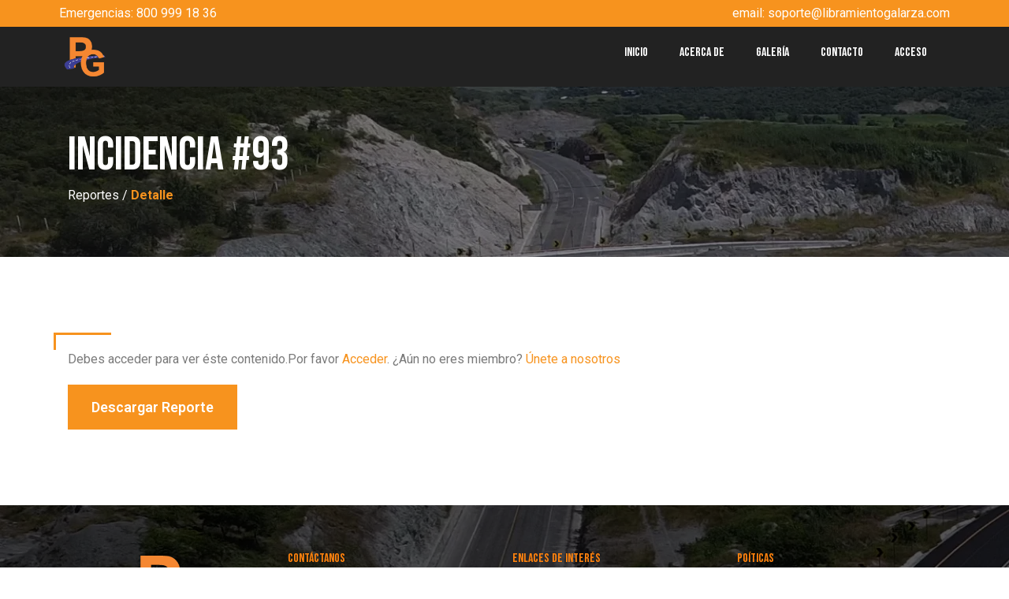

--- FILE ---
content_type: text/css
request_url: https://libramientogalarza.com/wp-content/uploads/elementor/css/post-332.css?ver=1634570632
body_size: 2923
content:
.elementor-332 .elementor-element.elementor-element-2fde93d > .elementor-container{min-height:30vh;}.elementor-332 .elementor-element.elementor-element-2fde93d:not(.elementor-motion-effects-element-type-background), .elementor-332 .elementor-element.elementor-element-2fde93d > .elementor-motion-effects-container > .elementor-motion-effects-layer{background-color:var( --e-global-color-primary );background-image:url("https://res.cloudinary.com/libramiento-galarza/images/v1634246893/imagen-caracteristicas/imagen-caracteristicas.webp?_i=AA");background-position:top center;background-size:cover;}.elementor-332 .elementor-element.elementor-element-2fde93d > .elementor-background-overlay{background-color:var( --e-global-color-2fef2cb );opacity:0.5;transition:background 0.3s, border-radius 0.3s, opacity 0.3s;}.elementor-332 .elementor-element.elementor-element-2fde93d{transition:background 0.3s, border 0.3s, border-radius 0.3s, box-shadow 0.3s;}.elementor-bc-flex-widget .elementor-332 .elementor-element.elementor-element-605455c3.elementor-column .elementor-widget-wrap{align-items:center;}.elementor-332 .elementor-element.elementor-element-605455c3.elementor-column.elementor-element[data-element_type="column"] > .elementor-widget-wrap.elementor-element-populated{align-content:center;align-items:center;}.elementor-332 .elementor-element.elementor-element-605455c3 > .elementor-widget-wrap > .elementor-widget:not(.elementor-widget__width-auto):not(.elementor-widget__width-initial):not(:last-child):not(.elementor-absolute){margin-bottom:3px;}.elementor-332 .elementor-element.elementor-element-605455c3 > .elementor-element-populated{padding:1em 1em 1em 1em;}.elementor-332 .elementor-element.elementor-element-6234e867 .elementor-heading-title{color:var( --e-global-color-28c00fb );}.elementor-332 .elementor-element.elementor-element-15fc9a72{color:var( --e-global-color-28c00fb );font-family:var( --e-global-typography-text-font-family ), Sans-serif;font-size:var( --e-global-typography-text-font-size );font-weight:var( --e-global-typography-text-font-weight );}.elementor-332 .elementor-element.elementor-element-7495efd0{padding:5em 1em 5em 1em;}.elementor-332 .elementor-element.elementor-element-4844fc5c > .elementor-element-populated{padding:1em 1em 1em 1em;}.elementor-332 .elementor-element.elementor-element-38226f34{--divider-border-style:double;--divider-color:var( --e-global-color-a626460 );--divider-border-width:5px;width:auto;max-width:auto;}.elementor-332 .elementor-element.elementor-element-38226f34 .elementor-divider-separator{width:70px;margin:0 auto;margin-center:0;}.elementor-332 .elementor-element.elementor-element-38226f34 .elementor-divider{text-align:center;padding-top:7px;padding-bottom:7px;}.elementor-332 .elementor-element.elementor-element-38226f34 > .elementor-widget-container{margin:0px 0px 0px -18px;border-style:solid;border-width:3px 0px 0px 3px;border-color:var( --e-global-color-primary );}@media(max-width:1024px){.elementor-332 .elementor-element.elementor-element-15fc9a72{font-size:var( --e-global-typography-text-font-size );}}@media(max-width:767px){.elementor-332 .elementor-element.elementor-element-15fc9a72{font-size:var( --e-global-typography-text-font-size );}}